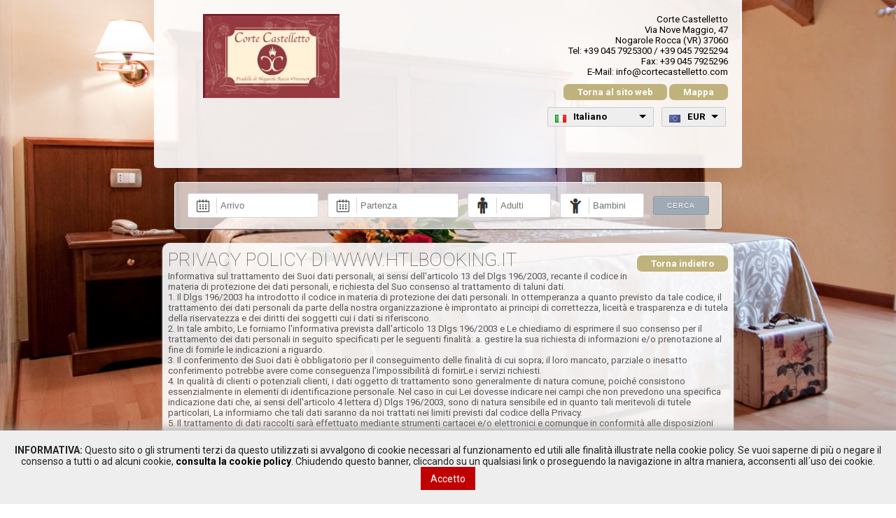

--- FILE ---
content_type: text/html;charset=utf-8
request_url: https://booking.htlbooking.net/corte-castelletto-pradelle-di-nogarole-rocca/privacy_policy.php?lang=it
body_size: 16775
content:

<!DOCTYPE html>
<html xmlns="https://www.w3.org/1999/xhtml" xml:lang="it" lang="it">

<head>
	<title>Privacy Policy &bull; Corte Castelletto</title>
	<meta http-equiv="content-type" content="text/html;charset=utf-8" />
	<meta name="generator" content="Geany 1.23.1" />
		
			
	<meta name="viewport" content="width=device-width, user-scalable=no, initial-scale=1.0, minimum-scale=1.0, maximum-scale=1.0">
	<link href='https://fonts.googleapis.com/css?family=Roboto:400,100,300,500,700,900,400italic' rel='stylesheet' type='text/css'>
	<link href="https://booking.htlbooking.net/css/style.css" rel="stylesheet" type="text/css" />
	<script type="text/javascript" src="https://booking.htlbooking.net/js/jquery.js"></script>
	<script type="text/javascript" src="https://booking.htlbooking.net/js/jquery-migrate.min.js"></script>
	<link href="https://booking.htlbooking.net/css/jquery-ui.css" rel="stylesheet" type="text/css" />
	<link href="https://booking.htlbooking.net/css/ui.datepicker.css" rel="stylesheet" type="text/css" />
	<script type="text/javascript" src="https://booking.htlbooking.net/js/jquery-ui.min.js"></script>
	<script type="text/javascript" src="https://booking.htlbooking.net/js/jquery.ui.datepicker.min.js"></script>
	
	<script type="text/javascript" src="https://booking.htlbooking.net/js/datepicker-it.js"></script>
	<script type="text/javascript" src="https://booking.htlbooking.net/js/datepicker-fr.js"></script>
	<script type="text/javascript" src="https://booking.htlbooking.net/js/datepicker-de.js"></script>
	<script type="text/javascript" src="https://booking.htlbooking.net/js/datepicker-es.js"></script>
	<script type="text/javascript" src="https://booking.htlbooking.net/js/moment.js"></script>
	
	
	<link rel="stylesheet" href="https://booking.htlbooking.net/css/bjqs.css">
	<script src="https://booking.htlbooking.net/js/bjqs-1.3.min.js"></script>
	<link rel="stylesheet" href="https://booking.htlbooking.net/admin/js/fancybox/jquery.fancybox.css?v=2.1.5" type="text/css" media="screen" />
	<script type="text/javascript" src="https://booking.htlbooking.net/admin/js/fancybox/jquery.fancybox.pack.js?v=2.1.5"></script>
	<link href="https://booking.htlbooking.net/css/style_custom.css" rel="stylesheet" type="text/css" />
	<link rel="shortcut icon" href="https://booking.htlbooking.net/images/logo_solo_small.png" />
	<meta name="theme-color" content="#bfb27c">	
	<script type="text/javascript" src="https://booking.htlbooking.net/js/jquery.ddslick.min.js"></script>
	<script type="text/javascript" src="https://booking.htlbooking.net/js/jquery.query-object.js"></script>	
	
	<script type="text/javascript">var switchTo5x=true;</script>
	<script type="text/javascript" src="https://ws.sharethis.com/button/buttons.js"></script>
	<script type="text/javascript">stLight.options({publisher: "8853390d-83c4-4aca-b316-382689ac4a18", doNotHash: false, doNotCopy: false, hashAddressBar: false});</script>
		
	<script type="text/javascript">
		jQuery(function(){
			jQuery.datepicker.setDefaults(jQuery.datepicker.regional["it"]);
			jQuery('.solutyon-booking-engine-horizontal .icon-input.calendar input').datepicker({dateFormat: 'dd/mm/yy'});
			
			jQuery('.solutyon-booking-engine-horizontal input[name=arrivo]').change(function() {
				if(moment(jQuery('.solutyon-booking-engine-horizontal input[name=arrivo]').val(), 'DD/MM/YYYY').isValid()) {
					var tomorrow = moment(jQuery('.solutyon-booking-engine-horizontal input[name=arrivo]').val(), 'DD/MM/YYYY').add( 1, 'days').format('DD/MM/YYYY');
					jQuery('.solutyon-booking-engine-horizontal input[name=partenza]').val(tomorrow);
					
				}
			});
			
			jQuery('.solutyon-booking-engine-horizontal input[type=button]').click(function() {
				if(jQuery('.solutyon-booking-engine-horizontal input[name=arrivo]').val()=="" || jQuery('.solutyon-booking-engine-horizontal input[name=partenza]').val()=="") {
					alert('Seleziona i campi nel calendario!');
				} else if(jQuery('.solutyon-booking-engine-horizontal input[name=adulti]').val()=="") {
					alert('Seleziona il numero delle persone!');					
				} else {
					window.open('https://booking.htlbooking.net/corte-castelletto-pradelle-di-nogarole-rocca?dateA=' + jQuery('.solutyon-booking-engine-horizontal input[name=arrivo]').val() + '&dateP=' + jQuery('.solutyon-booking-engine-horizontal input[name=partenza]').val() + '&adulti=' + jQuery('.solutyon-booking-engine-horizontal input[name=adulti]').val() + '&bambini=' + jQuery('.solutyon-booking-engine-horizontal input[name=bambini]').val() + '&lang=it&currency=EUR');
				}
			});

		});
	</script>
	
		 	
	
      <style>
				body {
			background:url(/hotels_background/i5aab29f783203f9ca3fe7754e3e6511.jpg) no-repeat center center fixed;
			-webkit-background-size: cover;
			-moz-background-size: cover;
			-o-background-size: cover;
			background-size: cover;
		}
				h2 {
			color:#bfb27c;
		}
		.title_page a, .back {
			background:#bfb27c;
		}
		.info {
			background:#bfb27c;
		}
		.row h3, .title_tipologia h3, .row ul.feedback h3 {
			color: #bfb27c;
		}
		.servizi .more_servizi, .privacy .more_servizi, .condizioni .more_servizi, .tassa_sogg .more_servizi {
			color:#bfb27c;
		}
		.sconto input[type="submit"] {
			background:#bfb27c;
		}
		.title_riepilogo {
			color: #bfb27c;
		}
		.price_container {
			background:#bfb27c;
		}
		.submit_button input[type="submit"], .submit_button_button {
			background:#bfb27c;
		}
		.price_single, .highlight {
			color: #bfb27c !important;
		}
		.title_page {
			color: #000000;
		}
		
		.solutyon-booking-engine-horizontal input[type="button"] {
			 background:#9faab5;
			 border: 1px solid #8f99a3;
		 }		
		 
		 .solutyon-booking-engine-horizontal input[type="button"]:hover {
			 background:#84909c;
			 border: 1px solid #77828c;
		 }
		 
		 ul {padding: revert!important;}
      </style>
      
      	  
	  
</head>

<body>

		
	
	
	<div class="container">
		<div class="header">
			<div class="logo"><img src="https://booking.htlbooking.net/hotels_logo/corte-castelletto-pradelle-di-nogarole-rocca.jpg" data-src="https://booking.htlbooking.net/hotels_logo/corte-castelletto-pradelle-di-nogarole-rocca.jpg" style="display: block;" data-holder-rendered="true"/></div>
			<div class="title_page">
			Corte Castelletto<br />Via Nove Maggio, 47<br />Nogarole Rocca (VR) 37060<br />Tel: +39 045 7925300 / +39 045 7925294<br />Fax: +39 045 7925296<br />E-Mail: info@cortecastelletto.com<br /><a href="http://www.cortecastelletto.com">Torna al sito web</a> <a class="fancybox "data-fancybox-type="iframe" href="https://www.google.com/maps/embed/v1/place?key=AIzaSyCW3IKHBiHzYNEqNv8Z4yJSyhhyIRPf_Ng&q=Via Nove Maggio, 47 Nogarole Rocca">Mappa</a>			</div>
						<div class="lang_currency">
				<script>
jQuery(function() {
jQuery("#lang_chooser").ddslick({	width:150 });		
		jQuery("#lang_chooser .dd-option").on("click", function () {
		window.location.search = jQuery.query.set("lang", jQuery("#lang_chooser").data("ddslick").selectedData.value);
		});
jQuery("#lang_chooser").ddslick("select", {index: 0 });
});</script>
<div class="lang_chooser"><select name="lang_chooser" id="lang_chooser" class="selectpicker show-tick" data-container="body" data-size="5" data-width="100%">
<option value="it" data-imagesrc="/images/flag/it.png">Italiano</option>
<option value="en" data-imagesrc="/images/flag/gb.png">English</option>
<option value="de" data-imagesrc="/images/flag/de.png">Deutsch</option>
</select></div>
<script>jQuery(function() {jQuery("#currency_chooser").ddslick({
			width:90
		});
		
		jQuery("#currency_chooser .dd-option").on("click", function () {
			window.location.search = jQuery.query.set("currency", jQuery("#currency_chooser").data("ddslick").selectedData.value);
		});jQuery("#currency_chooser").ddslick("select", {index: 0});});</script><div class="currency_chooser"><select name="currency_chooser" id="currency_chooser"><option value="EUR" data-imagesrc="/images/flag/currency/EUR.png">EUR</option><option value="USD" data-imagesrc="/images/flag/currency/USD.png">USD</option><option value="CZK" data-imagesrc="/images/flag/currency/CZK.png">CZK</option><option value="DKK" data-imagesrc="/images/flag/currency/DKK.png">DKK</option><option value="GBP" data-imagesrc="/images/flag/currency/GBP.png">GBP</option><option value="HUF" data-imagesrc="/images/flag/currency/HUF.png">HUF</option><option value="PLN" data-imagesrc="/images/flag/currency/PLN.png">PLN</option><option value="RON" data-imagesrc="/images/flag/currency/RON.png">RON</option><option value="SEK" data-imagesrc="/images/flag/currency/SEK.png">SEK</option><option value="CHF" data-imagesrc="/images/flag/currency/CHF.png">CHF</option><option value="NOK" data-imagesrc="/images/flag/currency/NOK.png">NOK</option><option value="CNY" data-imagesrc="/images/flag/currency/CNY.png">CNY</option><option value="ILS" data-imagesrc="/images/flag/currency/ILS.png">ILS</option></select></div>			</div>
			<div class="social">
				<span class='st_facebook' displayText=''></span>
				<span class='st_twitter' displayText=''></span>
				<!--<span class='st_googleplus' displayText=''></span>-->
				<span class='st_email' displayText=''></span>
			</div>
		</div>
		
		<div class="solutyon-booking-engine-horizontal">
			<!--<h2>Effettua una nuova ricerca</h2>-->
			<span class="icon-input calendar"><input type="text" name="arrivo" placeholder="Arrivo" value = "" readonly /></span>
			<span class="icon-input calendar"><input type="text" name="partenza" placeholder="Partenza" value = "" readonly /></span>
			<span class="icon-input user2"><input type="number" name="adulti" placeholder="Adulti" value = ""/></span>
			<span class="icon-input user3"><input type="number" name="bambini" placeholder="Bambini" value = ""/></span>
			<input type="button" style="font-size: 10px;" value="Cerca" />
		</div>
		
		<!--<div class="info">Sistemazioni disponibili per  adulti dal  al </div>-->
		<div class="row">
		<a class="back" href="javascript:history.back()">Torna indietro</a>
		<h1>PRIVACY POLICY DI WWW.HTLBOOKING.IT</h1>

		Informativa sul trattamento dei Suoi dati personali, ai sensi dell&#039;articolo 13 del Dlgs 196/2003, recante il codice in materia di protezione dei dati personali, e richiesta del Suo consenso al trattamento di taluni dati. <br />
1. Il Dlgs 196/2003 ha introdotto il codice in materia di protezione dei dati personali. In ottemperanza a quanto previsto da tale codice, il trattamento dei dati personali da parte della nostra organizzazione è improntato ai principi di correttezza, liceità e trasparenza e di tutela della riservatezza e dei diritti dei soggetti cui i dati si riferiscono. <br />
2. In tale ambito, Le forniamo l&#039;informativa prevista dall&#039;articolo 13 Dlgs 196/2003 e Le chiediamo di esprimere il suo consenso per il trattamento dei dati personali in seguito specificati per le seguenti finalità: a. gestire la sua richiesta di informazioni e/o prenotazione al fine di fornirle le indicazioni a riguardo.<br />
3. Il conferimento dei Suoi dati è obbligatorio per il conseguimento delle finalità di cui sopra; il loro mancato, parziale o inesatto conferimento potrebbe avere come conseguenza l&#039;impossibilità di fornirLe i servizi richiesti. <br />
4. In qualità di clienti o potenziali clienti, i dati oggetto di trattamento sono generalmente di natura comune, poiché consistono essenzialmente in elementi di identificazione personale. Nel caso in cui Lei dovesse indicare nei campi che non prevedono una specifica indicazione dati che, ai sensi dell&#039;articolo 4 lettera d) Dlgs 196/2003, sono di natura sensibile ed in quanto tali meritevoli di tutele particolari, La informiamo che tali dati saranno da noi trattati nei limiti previsti dal codice della Privacy. <br />
5. Il trattamento di dati raccolti sarà effettuato mediante strumenti cartacei e/o elettronici e comunque in conformità alle disposizioni normative vigenti in materia. <br />
6. Precisiamo che la nostra organizzazione pone in atto le necessarie misure di carattere organizzativo, fisico e logico, atte a garantire la sicurezza dei dati, con particolare riferimento a quanto previsto dall&#039;allegato B del Dpr 196/2003- Disciplinare tecnico in materia di misure minime di sicurezza. <br />
7. Oltre che dai dipendenti della Società, alcuni trattamenti dei Suoi dati personali potranno essere effettuati anche da soggetti terzi, con sede in Italia e/o all&#039;estero, ai quali la nostra organizzazione affida talune attività (o parte di esse) funzionali alla fornitura dei servizi sopra citati. In tal caso gli stessi soggetti opereranno in qualità di Titolari autonomi o saranno designati come Responsabili o Incaricati del trattamento. I Responsabili e gli Incaricati eventualmente designati riceveranno adeguate istruzioni operative, con particolare riferimento all&#039;adozione delle misure minime di sicurezza, al fine di poter garantire la riservatezza e la sicurezza dei dati. I soggetti terzi sopra citati sono essenzialmente ricompresi nelle seguenti categorie: Società di recupero credito, Società che elaborano dati di traffico per la fatturazione, Società incaricate per la stampa e la spedizione delle fatture ai clienti, Società di Consulenza, Società cessionarie dei crediti, Agenti e Procacciatori, Franchisee, Fornitori di servizi tecnologici, Content Provider. <br />
8. Le ricordiamo che potrà sempre esercitare nei nostri confronti i diritti previsti dall&#039;articolo 7 Dlgs 196/2003 come, a titolo di esempio, aggiornamento, rettifica, cancellazione.<br />
9. Per esercitare tali diritti può rivolgersi al titolare del trattamento: [Corte-Castelletto] - [Via-IX-Maggio-47] [37060] - [Nogarole-Rocca] - [Verona]
</div>


<div class="footer">
<div class="copyright"><a href="//www.htlbooking.it" target="_blank"><img src="https://booking.htlbooking.net/images/giesse_small.png" />Htlbooking</a></div><div class="rapid_ssl"><a href="https://booking.htlbooking.net/corte-castelletto-pradelle-di-nogarole-rocca/cookies_policy.php?lang=it"><img src="https://booking.htlbooking.net/images/info_black_small.png"> Cookies Policy</a> <a href="https://booking.htlbooking.net/corte-castelletto-pradelle-di-nogarole-rocca/privacy_policy.php?lang=it"><img src="https://booking.htlbooking.net/images/info_black_small.png"> Privacy Policy</a> <img src="https://booking.htlbooking.net/images/lock.png" /> La transazione è protetta con SSL a 256 bit</div>
</div>


<script>
//funzione per disabilitare e cambiare il testo sul tasto submit nel momento di invio dati
function disabilita(num){
document.forms[num].submit.value = "Wait..";
document.forms[num].submit.disabled = true;
}
</script>

<script src="https://booking.htlbooking.net/js/cookies-enabler.js"></script>
<script>
COOKIES_ENABLER.init({
scriptClass: 'cookie-ce-script',
iframeClass: 'cookie-ce-iframe',
acceptClass: 'cookie-ce-accept',
dismissClass: 'cookie-ce-dismiss',
disableClass: 'cookie-ce-disable',
bannerClass: 'cookie-ce-banner',
bannerHTML:
'<div style="position:fixed;bottom:0;left:0;right:0;background:#eee;padding:20px;color:#232323;box-shadow: 0 0 15px 1px #969696;text-align:center;margin:0;font-size:14px;z-index:99999999999"><p><strong>INFORMATIVA:</strong> Questo sito o gli strumenti terzi da questo utilizzati si avvalgono di cookie necessari al funzionamento ed utili alle finalit&agrave; illustrate nella cookie policy. Se vuoi saperne di pi&ugrave; o negare il consenso a tutti o ad alcuni cookie, <a href="https://booking.htlbooking.net/corte-castelletto-pradelle-di-nogarole-rocca/cookies_policy.php?lang=it"><strong style="color:black">consulta la cookie policy</strong></a>. Chiudendo questo banner, cliccando su un qualsiasi link o proseguendo la navigazione in altra maniera, acconsenti all&acute;uso dei cookie. <span style="background-color:#c00000;color: #fff;text-decoration:none;padding:.6em 1em;display:inline-block;margin:0 .5em;"><a href="#" style="color: #fff;text-decoration:none" class="cookie-ce-accept">Accetto</a></span></p></div>',
eventScroll: false,
scrollOffset: 100,
clickOutside: false,
cookieName: 'AccettoCookies_GDPR',
cookieDuration: '365',
wildcardDomain: false,
iframesPlaceholder: true,
iframesPlaceholderHTML:
'<div style="padding:5px;background-color:#eee;margin:5px 0;"><p>Per vedere il contenuto devi accettare la nostra cookies policy. <span style="background-color:#c00000;text-decoration:none;padding:.6em 1em;display:inline-block;margin:0 .5em;"><a href="#" style="color: #fff;text-decoration:none" class="cookie-ce-accept">Accetta Cookies</a></span></p></div>',
iframesPlaceholderClass:'cookie-ce-iframe-placeholder',
// Callbacks
onEnable: '',
onDismiss: '',
onDisable: ''
});
</script>
	</div>
	
</body>

</html>


--- FILE ---
content_type: text/css
request_url: https://booking.htlbooking.net/css/style_custom.css
body_size: 28360
content:
* {
	margin:0px;
	padding:0px;
}

input[type='number'] {
    -moz-appearance:textfield;
}

input::-webkit-outer-spin-button,
input::-webkit-inner-spin-button {
    -webkit-appearance: none;
}

img {
border:none;
}

body {
	font-family:Roboto;
	font-size:10pt;
	font-weight:400;
	margin-bottom:70px;
	color:#595959;
}

a {
color:black;
text-decoration:none;
}

.display_responsive {
	display:none;
}

.container {
	width:72%;
	min-width:1000px;
	margin:0px auto;
}

.header, .footer {
	width:80%;
	margin:0px auto;
	height:200px;
	background-color: rgba(255,255,255,0.9);
	padding:20px;
	border-bottom-left-radius:5px;
	border-bottom-right-radius:5px;
}

.logo {
margin-left:50px;
	float:left;
	width: 225px;

  line-height: 145px;
}

.logo img {
vertical-align:middle;
}

.lang_currency {
clear:both;
float:right;
}

.lang_chooser, .currency_chooser {
clear:both;
display:inline-block;
margin:0px 5px;
}



.social {
clear:both;
float:right;
margin:10px 0px;
}

.title_page {
	float:right;
	text-align:right;
}

.title_page a, .back, .button {
padding:4px 20px;
text-align:center;
color:white;
background:#951c13;
border-radius:7px;
display:inline-block;
text-decoration:none;
font-weight:bold;
font-size:10pt;
margin:10px 0px 10px auto;
}

.highlight_tag {
	display:inline-block;
	margin-left:10px;
	background:#e67022;
	padding:3px;
	font-weight:bold;
	color:white;
	border-radius:3px;
	font-size:9pt;
}

.popup_bambini.button {
	padding:3px 10px;
	margin:0px 10px;
	font-size:9pt;
	cursor:pointer;
}

.continue_button {
width:calc(100% - 20px);
border-radius: 7px;
padding: 10px;
margin:20px 0px 0px 0px;
cursor:pointer;
}

.back {
float:right;
}

.row, .feedback_index {
margin:10px auto;
margin-bottom:30px;
width:80%;
padding:8px;
box-shadow:0px 1px 3px #aaaaaa;
display:block;
background-color: rgba(255,255,255,0.9);
position:relative;
border-radius:10px;
}

.row .feedback_index {
width:auto;
background:none;
box-shadow:none;
margin-bottom:10px;
padding:0px;
border-radius:0px;
}

.feedback_index {
overflow:auto;
}

.row .feedback_index h3 {
border:none;
margin:0px;
}

.row .container {
width: 100%;
min-width: 0px;
margin: 0px;
overflow:auto;
}

.feedback_index ul li {
display:inline-block;
}

.feedback_index ul li img {
position:relative;
top:2px
}

.row div.feedback ul {
list-style:none;
}

.row h1, .row h2, .row h3, .row h4 {
font-weight:100;
/*display:inline-block;*/
}

.row ul.feedback {
float: none;
width: 100%;
padding: 0px;
margin: 0px;
color: black;
border-radius: 0px;

}

.row ul.feedback li {
width:100%;
float:none;
margin:0px;
margin-bottom:20px;
list-style:none;
overflow:auto;
}

.row ul.feedback li .feedback_text {
width:calc(100% - 200px);
float:right;
}

.row ul.feedback li ul {
	list-style:none;
	width:200px;
	float:left;
	height:100%;
}

.row ul.feedback li ul li {
	list-style:none;
	width:100%;
	float:none;
	margin:0px;
}

.info, .title_tipologia {
width:80%;
min-width:600px;
padding:5px;
text-align:center;
color:white;
background:#951c13;
border-radius:7px;
margin:20px auto 20px auto;
font-size:12pt;
}



.servizi_hotel, .informazioni_utili {
	margin:10px 0px;
	-webkit-column-count:3;   
    -moz-column-count:3;
    -ms-column-count:3;
    -o-column-count:3;
    column-count:3;
    -webkit-column-gap:15px;   
    -moz-column-gap:15px;
    -ms-column-gap:15px;
    -o-column-gap:15px;
    column-gap:15px;
    columns:3;
    list-style-position: inside;
}

.informazioni_utili {
	-webkit-column-count:2;   
    -moz-column-count:2;
    -ms-column-count:2;
    -o-column-count:2;
    column-count:2;
    columns:2;
}

.servizi_hotel li, .informazioni_utili li {
	padding-left:17px;
	background:url(../images/bullet_black.png) no-repeat left;
	display: inline-block;
}

.options {
font-weight:bold;
margin-bottom:10px;
}

.nr_options {
margin-bottom:10px;
}

.nr_options .hastip {
	font-size:11pt;
}

.nr_options input {
position:relative;
top:1px;
}

.ultime {
display:inline-block;
font-size:9pt;
margin-left:10px;
border-radius: 3px;
padding: 2px 5px;
color: #FFF;
position:relative;
bottom:3px;
}

.omini_span {
font-size:6.5pt;
background:#565656;
border-radius:15px;
color:white;
padding:0px 3px;
position:relative;
top:3px;
right:5px;
}

.title_tipologia {
width:10%;
margin:10px auto;
color: white;
font-weight:bold;
}

.row h3 {
margin-bottom:10px;
color: #951c13;
border-bottom: 1px solid #EBEBEB;
}

.title_tipologia h3 {
/*font-size:14pt;*/
}

.check_availability {
	padding:5px;
	border-radius:7px;
	color:white;
	margin-bottom:15px;
	overflow:auto;
	text-align:center;
	font-size:12pt;
}

.check_availability span {
	padding:4px 0px;
	display:inline-block;
}

.check_availability a {
	display:inline-block;
	background:white;
	width:auto;
	border-radius:7px;
	padding:5px 5px 4px 5px;
	font-weight:bold;
	margin-left:15px;
}
	

.row p {
margin-bottom:10px;
}

.row .image {
float:left;
margin:0px 10px 10px 0px;
width:150px;
text-align:center;
border-radius:64px;
overflow:hidden;
}

.row.search_rows {
border-top-left-radius:64px;
}

.row .image img {

}

.error_container {
width:85%;
margin:30px auto;
overflow:auto;
}

.error_container img {
float:left;
margin-right:50px;
}

.error_container .error_title h2 {
color:#757575;
font-size:32pt;
font-weight:100;
}

.dati_utente {
margin:0px auto;
width:60%;
min-width:600px;
}

.dati_utente.contact_form {
margin:30px auto;
width:400px;
min-width:0px;
}

.feedback {
margin:20px auto;
width:450px;
}

.feedback td {
padding:5px;
}

.feedback h3 {
margin:10px 0px 5px 0px;
border:none;
}

.feedback td textarea {
	width:100%;
	height:100px;
}

.table_pagamenti {
width:30%;
}

#input_pagamenti, #vaglia, #bonifico {
margin:0px auto;
margin-top:15px;
}

#vaglia, #bonifico {
width:400px;
}

.flag_table {
width:80%;
min-width:800px;
margin:0px auto;
font-size:10pt;
}



.servizi, .privacy, .condizioni, .tassa_sogg {

margin:10px auto;
}

.servizi .more_servizi, .privacy .more_servizi, .condizioni .more_servizi, .tassa_sogg .more_servizi {
color:#951c13;
}

#vaglia, #bonifico {
display:none;
}

#input_pagamenti td {
vertical-align: middle;
padding:2px;
}

#input_pagamenti tr td input{
float:none !important;
vertical-align:middle;
margin-right:0px!important;
position:relative;
bottom:0px!important;
}

.dati_utente td {
padding:5px;
font-size:10pt;
}

.sconto {
margin:10px 0px;
text-align:right;
}

.sconto input[type="text"], .dati_utente input[type="text"], .dati_utente input[type="tel"], .dati_utente input[type="number"], .dati_utente input[type="email"], #input_pagamenti input[type="text"], #input_pagamenti input[type="tel"], #input_pagamenti input[type="number"], #input_pagamenti input[type="email"], #input_pagamenti input[type="month"], .contact_form input[type="date"] {
	border:0px;
	padding:2px;
	margin:0px;
	height:auto;
	width:calc(100% - 40px);
	margin-left:35px;
	border-left: 1px solid #D6D6D6;
	padding-left:5px;
	line-height: 29px;
}

.icon-input, .dati_utente textarea, .contact_form textarea, .feedback textarea {
	border:1px solid #D6D6D6;
	padding:3px;
	display:inline-block;
	width:calc(100% - 7px);
	border-radius:3px;
}

.icon-input.name {
	background:white url(../images/icon_flat/user.png) no-repeat;
	background-position:8px 8px;
	background-size:23px 23px;
}

.icon-input.mail {
	background:white url(../images/icon_flat/mail.png) no-repeat;
	background-position:8px 8px;
	background-size:23px 23px;
}

.icon-input.tel {
	background:white url(../images/icon_flat/tel.png) no-repeat;
	background-position:8px 8px;
	background-size:23px 23px;
}

.icon-input.fax {
	background:white url(../images/icon_flat/fax.png) no-repeat;
	background-position:8px 8px;
	background-size:23px 23px;
}

.icon-input.number_letter {
	background:white url(../images/icon_flat/number_letter.png) no-repeat;
	background-position:3px 3px;
	background-size:33px 33px;
}

.icon-input.number {
	background:white url(../images/icon_flat/number.png) no-repeat;
	background-position:8px 8px;
	background-size:23px 23px;
}

.icon-input.calendar {
	background:white url(../images/icon_flat/calendar.png) no-repeat;
	background-position:8px 8px;
	background-size:23px 23px;
	width:auto;
}

.icon-input.city {
	background:white url(../images/icon_flat/home.png) no-repeat;
	background-position:8px 8px;
	background-size:23px 23px;
}

.icon-input.flag {
	background:white url(../images/icon_flat/world.png) no-repeat;
	background-position:8px 8px;
	background-size:23px 23px;
}

.icon-input.deal {
	background:white url(../images/icon_flat/deal.png) no-repeat;
	background-position:8px 8px;
	background-size:23px 23px;
}


.sconto .icon-input.deal {
	background-position:6px 6px;
	background-size:19px 19px;
	width:auto;
}

.sconto .icon-input.deal input {
	line-height: 20px;
	margin-left:29px;
	
}

.icon-input input:nth-child(2) {
	border-left:0px !important;
	margin-left:0px !important;
}

.dati_utente textarea, .contact_form textarea, .feedback textarea {
	font-family: Roboto;
	width:calc(100% - 11px);
	resize:none;
	font-size:11pt;
	padding:5px;
	height:100px;
}

input[type="text"].invalid_field, input[type="number"].invalid_field, input[type="email"].invalid_field, input[type="tel"].invalid_field, input[type="checkbox"].invalid_field, input[type="month"].invalid_field  {
	border:1px solid #DD544A !important;
}

.sconto input[type="submit"] {
background:#951c13;
border:0px;
border-radius:7px;
padding:5px;
color:white;
font-weight:bold;

}

.popup_prezzi {
font-size:10pt;
width:750px;
}

#popup_coupon {
	background:#e67022;
	width:500px;
	height:400px;
	text-align:center;
	padding:30px 40px;
	color:white;
}

#popup_coupon .highlight {
	font-weight:100;
	font-size:30pt;
	color:white;
	display:block;
	margin:10px 0px;
	text-transform: uppercase;
}

#popup_coupon .highlight.hsub {
	font-size:22pt;
	text-transform: none;
}

#popup_coupon .highlight.hsconto {
	font-size:32pt;
	font-weight:600;
}

#popup_coupon input[type="text"] {
	border-radius:0px;
	padding:5px;
	font-size:16pt;
	border:3px solid #B95818;
	text-align:center;
}

#popup_coupon button {
	border-radius:0px;
	padding:7px;
	font-size:10pt;
	border:3px solid #383838;
	background:#595959;
	color:white;
	text-transform: uppercase;
	font-weight:600;
	margin:20px;
}


.left_container {
width:80%;
}

.price_box_container {
display:inline-block;
width:calc((100% / 7) - 13px);
border:1px solid #EDEDED;
margin-top:10px;
margin-right:10px;
font-size:9pt;
}

.price_box_container.total {
float:right;
width:calc(20% - 10px);
font-size:12pt;
margin-top:0px;
margin-right:0px;
margin-left:10px;
}

.price_box_container .date_box {
padding:4px;
text-align:center;
color:white;
}

.price_box_container.total .date_box {
font-weight:bold;
padding:5px;
}

.price_box_container .price_box {
text-align:center;
border-left:1px solid #EDEDED;
border-right:1px solid #EDEDED;
border-bottom:1px solid #EDEDED;
padding:5px;
}

.price_box_container.total .price_box {
font-weight:bold;
padding:8px;
}

.title_riepilogo {
font-weight:bold;
color: #951c13;
}

.list_trattamenti {
	margin:0px;padding:0px;
	font-family:Roboto;	
	-moz-border-radius-bottomleft:0px;
	-webkit-border-bottom-left-radius:0px;
	border-bottom-left-radius:0px;
	
	-moz-border-radius-bottomright:0px;
	-webkit-border-bottom-right-radius:0px;
	border-bottom-right-radius:0px;
	
	-moz-border-radius-topright:0px;
	-webkit-border-top-right-radius:0px;
	border-top-right-radius:0px;
	
	-moz-border-radius-topleft:0px;
	-webkit-border-top-left-radius:0px;
	border-top-left-radius:0px;
}.list_trattamenti table{
    border-collapse: collapse;
    border-spacing: 0;
	width:calc(100% - 1px);
	margin:0px;
	padding:0px;
	white-space: nowrap;
}
.list_trattamenti tr:last-child td:last-child {
	-moz-border-radius-bottomright:0px;
	-webkit-border-bottom-right-radius:0px;
	border-bottom-right-radius:0px;
}
.list_trattamenti table tr:first-child td:first-child {
	-moz-border-radius-topleft:0px;
	-webkit-border-top-left-radius:0px;
	border-top-left-radius:0px;
}
.list_trattamenti table tr:first-child td:last-child {
	-moz-border-radius-topright:0px;
	-webkit-border-top-right-radius:0px;
	border-top-right-radius:0px;
}.list_trattamenti tr:last-child td:first-child{
	-moz-border-radius-bottomleft:0px;
	-webkit-border-bottom-left-radius:0px;
	border-bottom-left-radius:0px;
}.list_trattamenti tr:hover td{
	
}
.list_trattamenti tr:nth-child(odd){ background-color:#ededed; }
.list_trattamenti tr:nth-child(even)    { background-color:#ffffff; }
.list_trattamenti td{
	vertical-align:middle;
	width:auto;
	
	border:1px solid #e2e2e2;
	border-width:0px 1px 1px 0px;
	text-align:left;
	padding:7px;
	font-size:9pt;

	font-weight:normal;
	color:#595959;
}.list_trattamenti tr:last-child td{
	border-width:0px 1px 0px 0px;
}.list_trattamenti tr td:last-child{
	border-width:0px 0px 1px 0px;
}.list_trattamenti tr:last-child td:last-child{
	border-width:0px 0px 0px 0px;
}
.list_trattamenti tr:first-child td, .list_trattamenti tr.highlight_row td {
	background:-o-linear-gradient(bottom, #F5F5F5 5%, #E7E7E7 100%);	
	background:-webkit-gradient( linear, left top, left bottom, color-stop(0.05, #F5F5F5), color-stop(1, #E7E7E7) );
	background:-moz-linear-gradient( center top, #F5F5F5 5%, #E7E7E7 100% );
	filter:progid:DXImageTransform.Microsoft.gradient(startColorstr="#F5F5F5", endColorstr="#E7E7E7");

	background-color:#E1E1E1;
	border:0px solid #e2e2e2;

	border-width:0px 0px 1px 1px;
	font-size:11pt;

	color:#4E4E4E;
}
/*
.list_trattamenti.no_header tr:first-child td {
	font-weight:normal;
	background:none;
	background-color:#ededed;
	font-size:9pt;
	font-weight:normal;
	color:#000000;
}*/

.list_trattamenti tr:first-child td:first-child{
	border-width:0px 0px 1px 0px;
}
.list_trattamenti tr:first-child td:last-child{
	border-width:0px 0px 1px 1px;
}


/*
.list_trattamenti tr td:first-child {
width:150px;
}

.list_trattamenti tr td:last-child {
width:90px;
}
*/
.qtyminus, .qtyplus, .qtyminus_popup, .qtyplus_popup {
background:white;
font-weight:bold;
width:24px;
height:24px;
}

.qty {
width:17px;
border:1px solid #CCCCCC;
margin:0px 3px;
padding:3px;
text-align:center;
}


#double, #single {
width:100%;
overflow: auto;
}


.title_container {
width:calc(100% - 310px);
float:left;
}

.right_container {
float:right;
width:300px;
}

.price_container {
background:#951c13;
border-radius:7px;
padding:10px;
color:white;
}

.description_container {
overflow:auto;
float:right;
width: calc(100% - 160px);
}

.description_container h2 {
font-size:16pt;
font-weight:300;
display:inline-block;
}

.description_container h2 img {
position:relative;
bottom:2px;
}

.info_container {
overflow:auto;

}

.bb {
font-size:9pt;
}
.bb img {
vertical-align:middle;
}

.info_price {
	font-size:10pt;
	margin-top:15px;
}

.info_price img {
	float:right;
}

a.more_servizi {
cursor:pointer;
display:inline-block;
}

.servizi_aggiuntivi {
margin:20px 0px;
}

.servizi_aggiuntivi table {
margin-top:10px;
}

.servizi_aggiuntivi table tr td {
padding:5px 0px;
}

.servizi_aggiuntivi table tr td > * {
vertical-align:middle;
}



.preview_servizi {
width:40px;
height:40px;
overflow:hidden;
border-radius:32px;
position:relative;
display:inline-block;
}

.preview_servizi img {
    position: absolute;
    left: -100%;
    right: -100%;
    top: -100%;
    bottom: -100%;
    margin: auto;
    min-height: 20%;
    min-width: 20%;
    max-height: 190%;
    max-width: 190%;
}

.price_canc {
text-decoration:line-through;
font-size:13pt;

}

a.hastip {
cursor:pointer;
color:white;
overflow:auto;
float:right;
width:calc(100% - 20px);
}

.price {
font-size:16pt;
font-weight:bold;
}

.price small {
font-size:9pt;
font-weight:normal;
}

.notes {
font-size:11pt;
}

.g-recaptcha {
	margin:0px auto;
	width:304px;
}

.submit_button {
width:80%;
margin:0px auto;
text-align:right;

}

.row .submit_button {
width:calc(100% - 10px);
margin-top:10px;

}

.row .submit_button input[type="submit"] {
width:100%;
}

.submit_button input[type="submit"], .submit_button_button {
background:#951c13;
border:0px;
border-radius:7px;
padding:10px;
color:white;
width:225px;
font-weight:bold;
}

.submit_button_button.scopri_button {
text-align:center;
display:block;
margin:20px auto;
font-size:15pt;
}



.button_submit_container .submit_button_button {
width:100%;
margin:0px auto;
margin-top:30px;
display:block;
background-color:#EA652D;
cursor:pointer;
font-size:15pt;
}

.footer {
width:85%;
margin:30px auto;
margin-bottom:20px;
border-top: 1px solid #EBEBEB;
padding-top:10px;
height:25px;
border-top-left-radius:5px;
border-top-right-radius:5px;
}

.footer .copyright {
color:#717171;
float:right;
vertical-align:middle;
}

.footer .rapid_ssl {
color:#717171;
float:float;
vertical-align:middle;
line-height:32px;
}

.footer .copyright a, .footer .rapid_ssl a {
color:#717171;
}



.footer .copyright img {
vertical-align:middle;
}

.security_info {
margin:15px auto;
width:300px;
padding: 5px;
color: #303030;
background-color: #f5f5b5;
border: 1px solid #deca7e;
text-shadow: none;
font-size:9pt;
}
.security_info img {
        vertical-align:middle;
}

/* Tabs style */
.ui-tabs .ui-tabs-panel {
padding:0px;
}

.ui-widget-content {
border:0px;
}

.list_trattamenti.ui-widget-content {
background:none;
}

.ui-tabs-nav.ui-widget-header {
background:none;
border:0px;
}

/* Accordion Style */

.ui-accordion .ui-accordion-icons {
padding-left:0px;
}

.ui-accordion-header-icon {
	display:none;
}

/*.ui-state-default .ui-icon {
	background-image: url('../images/plus.gif');
}

.ui-state-active .ui-icon {
	background-image: url('../images/minus.gif');
}*/



.ui-state-default {
font-family:Roboto;
background:none;
border:0px;
font-size:11pt;
padding-left:10px;
font-weight:bold;
} 

.ui-accordion .ui-accordion-content {
font-family:Roboto;
background:none;
padding:3px;
color:black;
border:0px;
font-size:9pt;
}

.cbp-rfgrid {
	margin: 35px 0 0 0;
	padding: 0;
	list-style: none;
	position: relative;
	width: 100%;
	clear:both;
}

.cbp-rfgrid li {
	position: relative;
	float: left;
	overflow: hidden;
	width: 16.6666667%; /* Fallback */
	width: -webkit-calc(100% / 5 - 12px);
	width: calc(100% / 5 - 12px);
	padding:6px;
}

.cbp-rfgrid li a img {
	box-shadow:0px 2px 3px #828282;
	border:2px solid #EDEDED;
}

.cbp-rfgrid li a,
.cbp-rfgrid li a img {
	display: block;
	width: 100%;
	cursor: pointer;
}

.cbp-rfgrid li a img {
	max-width: 100%;
}

/* Flexbox is used for centering the heading */
.cbp-rfgrid li a div {
	position: absolute;
	left: 20px;
	top: 20px;
	right: 20px;
	bottom: 20px;
	background: rgba(71,163,218,0.2);
	display: -webkit-flex;
	display: -moz-flex;
	display: -ms-flex;
	display: flex;
	-webkit-align-items: center;
	-moz-align-items: center;
	-ms-align-items: center;
    align-items: center;
    text-align: center;
    opacity: 0;
}

.cbp-rfgrid li a:hover div {
	opacity: 1;
}

.cbp-rfgrid li a div h3 {
	width: 100%;
	color: #fff;
	text-transform: uppercase;
	font-size: 1.4em;
	letter-spacing: 2px;
	padding: 0 10px;
}

/* Example for media query: change number of items per row */

@media screen and (max-width: 1190px) {
	.cbp-rfgrid li {
		width: 20%; /* Fallback */
		width: -webkit-calc(100% / 5 - 12px);
		width: calc(100% / 5 - 12px);
	}
}

@media screen and (max-width: 945px) {
	.cbp-rfgrid li {
		width: 25%; /* Fallback */
		width: -webkit-calc(100% / 4 - 12px);
		width: calc(100% / 4 - 12px);
	}
}

@media screen and (max-width: 660px) {
	.cbp-rfgrid li {
		width: 33.3333333%; /* Fallback */
		width: -webkit-calc(100% / 3 - 12px);
		width: calc(100% / 3 - 12px);
	}
}

@media screen and (max-width: 660px) {
	.cbp-rfgrid li {
		width: 33.3333333%; /* Fallback */
		width: -webkit-calc(100% / 3 - 12px);
		width: calc(100% / 3 - 12px);
	}
}

@media screen and (max-width: 400px) {
	.cbp-rfgrid li {
		width: 50%; /* Fallback */
		width: -webkit-calc(100% / 2 - 12px);
		width: calc(100% / 2 - 12px);
	}
}

@media screen and (max-width: 300px) {
	.cbp-rfgrid li {
		width: calc(100% - 12px);
	}
}




.feedback_paginator {
    text-align:center;
}

.page {
    display: inline-block;
    padding: 5px 9px;
    margin-right: 4px;
    border-radius: 3px;
    border: solid 1px #c0c0c0;
    background: #e9e9e9;
    box-shadow: inset 0px 1px 0px rgba(255,255,255, .8), 0px 1px 3px rgba(0,0,0, .1);
    font-size: .875em;
    font-weight: bold;
    text-decoration: none;
    color: #717171;
    text-shadow: 0px 1px 0px rgba(255,255,255, 1);
}

.page:hover {
    background: #fefefe;
    background: -webkit-gradient(linear, 0% 0%, 0% 100%, from(#FEFEFE), to(#f0f0f0));
    background: -moz-linear-gradient(0% 0% 270deg,#FEFEFE, #f0f0f0);
}

.page.active {
    border: none;
    background: #9A9A9A;
    box-shadow: inset 0px 0px 8px rgba(0,0,0, .5), 0px 1px 0px rgba(255,255,255, .8);
    color: #f0f0f0;
    text-shadow: 0px 0px 3px rgba(0,0,0, .5);
}

.page {
    background: -webkit-gradient(linear, 0% 0%, 0% 100%, from(#f8f8f8), to(#e9e9e9));
    background: -moz-linear-gradient(0% 0% 270deg,#f8f8f8, #e9e9e9);
}


/* Responsive */

/*@media only screen and (min-width: 320px) and (max-height: 667px){ */

@media only screen and (min-width: 240px) and (max-width: 667px){
	body {
		background:none !important;
	}

	.display_responsive {
		display:inline-block;
	}
	
	.no_tablet {
		display:inline-block;
	}

	.container {
		width:100%;
		min-width:0px;
	}
	
	.header {
		width:calc(100% - 20px);
		height:auto !important;
		padding:10px;
		background:none !important;
		border-radius:0px;
	}
	
	.header div {
		float:none;
		height:auto !important;
	}
	
	.logo {
		width:auto !important;
		padding:10px;
		margin:0px;
		line-height:normal;
		text-align:center;
	}
	
	.logo img {
		max-width:100%;
	}
	
	.title_page {
		display:none;
	}
	.lang_currency {
		text-align:center;
	}
	
	/*label.dd-selected-text, label.dd-option-text {
		text-align:left;
	}*/
		
	.lang_chooser, .currency_chooser {
		text-align:left;
	}
	
	.dd-container {
		margin:0px auto;
	}
	
	.info, .title_tipologia {
		width:calc(100% - 10px);
		min-width:0px;
		padding:5px 0px;
		margin:10px auto;
		
	}
	
	.row {
		width:calc(100% - 25px);
	}
	
	.servizi_hotel, .informazioni_utili {
		margin:10px 0px;
		margin-left:15px;
		-webkit-column-count:1;   
		-moz-column-count:1;
		-ms-column-count:1;
		-o-column-count:1;
		column-count:1;
		-webkit-column-gap:15px;   
		-moz-column-gap:15px;
		-ms-column-gap:15px;
		-o-column-gap:15px;
		column-gap:15px;
		columns:1;
	}
	
	.row.search_rows {
		border-radius:10px;
	}
	
	.title {
		display:none;
	}
	
	.title_responsive {
		width:100%;
		display:inline-block !important;
		padding:0px;
		font-size: 22px !important;
	}
	
	.title_responsive .ui-accordion-header-icon {
		display:none;
	}
	
	.title_container {
		width:100%;
	}
	
	.description_container {
		float:none;
		width:100%;
	}
	
	.image {
		display:none;
	}
	
	.photo_responsive {
		width:100%;
		height:170px;
		display:block !important;
		background-repeat:no-repeat !important;
		background-size:cover !important;
		margin:10px auto;
		clear:both;
	}
	
	.right_container {		
		width:100%;
		margin-top:10px;
	}
	
	.info_price {
		margin:0px;
	}
	
	.submit_button {
		width:100%;
		margin:0px auto;
		text-align:center;

	}
	
	.g-recaptcha {
		margin:0px auto;
		transform:scale(0.8);transform-origin:0;-webkit-transform:scale(0.8);
		transform:scale(0.8);-webkit-transform-origin:0 0;transform-origin:0 0;
	}

	.footer {
		width:100%;
		margin:0px;
		padding:10px 0px;
		margin-top:20px;
		height:auto !important;
		border-top-left-radius:0px;
		border-top-right-radius:0px;
		text-align:center;
	}

	.footer .copyright {
		color:#717171;
		float:none;
		vertical-align:middle;
		margin-bottom:10px;
	}	
	
	.sconto {
		font-size:10pt;
	}
	
	.popup_prezzi {
	font-size:10pt;
	width:100%;
	}

	.left_container {
	width:100%;
	}

	.price_box_container {
	display:none;
	}

	.price_box_container.total {
	display:block;
	float:none;
	width:calc(100% - 2px);
	font-size:12pt;
	margin-top:0px;
	margin-right:0px;
	margin-left:0px;
	margin-bottom:15px;
	}

	.price_box_container .date_box {
	padding:4px;
	text-align:center;
	color:white;
	}

	.price_box_container.total .date_box {
	font-weight:bold;
	padding:5px;
	}

	.price_box_container .price_box {
	text-align:center;
	border-left:1px solid #EDEDED;
	border-right:1px solid #EDEDED;
	border-bottom:1px solid #EDEDED;
	padding:5px;
	}

	.price_box_container.total .price_box {
	font-weight:bold;
	padding:8px;
	}
	
	.dati_utente {
		width:100% !important;
		min-width:1px !important;
	}
	
	.flag_table {
		margin-bottom:20px;
		min-width:1px;
		width:100%;
	}
	
	.dati_utente td, .flag_table td {
		display:block;
		width:calc(100% - 10px);
	}

	#input_pagamenti input[type="text"], #input_pagamenti input[type="tel"], #input_pagamenti input[type="number"], #input_pagamenti input[type="email"], #input_pagamenti input[type="month"] {
		
	}
		
	.table_pagamenti {
		display:block;
		padding:0px;
	}
	
	.table_pagamenti td {
		width:110px;
		float:left;
		height:105px;
		padding:0px;
	}
	

	#input_pagamenti, #vaglia, #bonifico {
		margin:0px auto;
		width:100%;
	}	
	
	.submit_button_button {
		display:block;
		margin:0px auto;
	}
	
	.remove_responsive, .price_canc, .price, .social, .riepilogo_trattamenti {
		display:none !important;
	}
	
	.security_info  {
		margin-bottom:20px;
		width:calc(100% - 10px);
	}
	
	.feedback_index ul li {
		display:list-item;
		list-style:none;
	}
	
	
	.homepage img {
		width:100%;
		height:auto;
		float:none;
		clear:both;
	}
	
	.row ul.feedback li ul {
		float:none;
	}
	
	.row ul.feedback li .feedback_text {
		width:100%;
		float:none;
		margin-top:15px;
	}
	
	.scadenza_responsive {
		display:inline !important;
	}
	
	.widget-solutyon-booking-engine-horizontal {
		display:none;
	}

	.widget-solutyon-booking-engine-button {
	display:inline;
	cursor:pointer;
	}
	
	.ultime {
		top:0px;
		margin:0px;
		float:right;
		margin-bottom:10px;
	}
	
	.list_trattamenti {
		width:100% !important;
	}
}


@media only screen and (min-width : 668px) and (max-width : 1024px) {
	div {
		min-width:0px !important;
	}

	.display_responsive {
		display:inline-block;
	}
	
	.no_tablet {
		display:none;
	}

	.container {
		width:100%;
		min-width:0px;
	}
	
	.info, .title_tipologia {
		width:calc(100% - 10px);
		min-width:0px;
		padding:5px 0px;
		margin:10px auto;
		
	}
	
	.header {
		width:calc(100% - 10px);
		border-radius:0px;
		padding:10px 0px;
	}
	
	.row {
		width:calc(100% - 25px);
	}
	
	.servizi_hotel, .informazioni_utili {
		margin:10px 0px;
		margin-left:15px;
		-webkit-column-count:2;   
		-moz-column-count:2;
		-ms-column-count:2;
		-o-column-count:2;
		column-count:2;
		-webkit-column-gap:15px;   
		-moz-column-gap:15px;
		-ms-column-gap:15px;
		-o-column-gap:15px;
		column-gap:15px;
		columns:2;
	}
	
	.title_page {
		display:none;
	}
	
	.scadenza_responsive {
		display:inline !important;
	}
	
	.header div {
		float:none;
		height:auto !important;
	}
	
	.logo {
		width:auto !important;
		padding:25px 0px;
		margin:0px;
		line-height:normal;
		text-align:center;
	}
	
	.logo img {
		max-width:100%;
	}
	
	.title_page {
		display:none;
	}
	
	.lang_currency {
		text-align:center;
	}
	
	.lang_chooser div {
		text-align:center;
		margin:0px auto;
	}
	
	.flag_table {
		margin-bottom:20px;
		min-width:1px;
	}
	
	.flag_table td {
		display:block;
		float:left;
		width:50%;
		height:30px;
	}
	
	.security_info  {
		margin:20px auto;
	}
	
	#input_pagamenti {
		display:block;
		margin:0px auto;
	}
	
	#input_pagamenti td {
		width:auto !important;
		float:none !important;
		height:auto !important;
		padding:5px !important;
		display:table-cell !important;
	}
	
	#input_pagamenti, #vaglia, #bonifico {
		margin:0px auto;
	}	
	
	.remove_responsive_tablet, .social {
		display:none;
	}
	
	.dati_utente {
		width:100% !important;
		min-width:1px !important;
	}
	
	.dati_utente input[type="text"], .dati_utente select, .dati_utente input[type="tel"], .dati_utente input[type="email"], .dati_utente input[type="number"], .dati_utente textarea,  .contact_form input[type="date"] {

	}
	
	.feedback_index ul li {
		display:list-item;
		list-style:none;
	}
	
	.row ul.feedback li ul {
		float:none;
	}
	
	.row ul.feedback li .feedback_text {
		width:100%;
		float:none;
		margin-top:15px;
	}
	
	.widget-solutyon-booking-engine-horizontal {
		display:none;
	}

	.widget-solutyon-booking-engine-button {
	display:inline;
	cursor:pointer;
	}
	
	.list_trattamenti {
		width:100% !important;
	}
}


--- FILE ---
content_type: text/javascript
request_url: https://booking.htlbooking.net/js/cookies-enabler.js
body_size: 11697
content:
// Made with milk and cookies by Nicholas Ruggeri and Gianmarco Simone
// https://github.com/nicholasruggeri/cookies-enabler
// https://github.com/nicholasruggeri
// https://github.com/gsimone

window.COOKIES_ENABLER = window.COOKIES_ENABLER || (function () {
    'use strict'
    var defaults = {
        scriptClass: 'cookie-ce-script',
        iframeClass: 'cookie-ce-iframe',
        acceptClass: 'cookie-ce-accept',
        disableClass: 'cookie-ce-disable',
        dismissClass: 'cookie-ce-dismiss',
        bannerClass: 'cookie-ce-banner',
        bannerHTML:
        document.getElementById('cookie-ce-banner-html') !== null ?
        document.getElementById('cookie-ce-banner-html').innerHTML :
        '<p>This website uses cookies. '
                    +'<a href="#" class="cookie-ce-accept">'
                    +'Enable Cookies'
                    +'</a>'
                    +'</p>',
        eventScroll: true,
        scrollOffset: 100,
        clickOutside: true,
        cookieName: 'displayCookieConsent',
        cookieDuration: '365',

        iframesPlaceholder: true,
        iframesPlaceholderHTML:
            document.getElementById('cookie-ce-iframePlaceholder-html') !== null ?
            document.getElementById('cookie-ce-iframePlaceholder-html').innerHTML :
                '<p>To view this content you need to'
                    +'<a href="#" class="cookie-ce-accept">Enable Cookies</a>'
                +'</p>',

        iframesPlaceholderClass: 'cookie-ce-iframe-placeholder',
        onEnable: '',
        onDismiss: '',
        onDisable: ''
    },
    opts, domElmts, start_Y;

    function _extend() {
        var i, key;
        for (i=1; i<arguments.length; i++)
            for (key in arguments[i])
                if(arguments[i].hasOwnProperty(key))
                    arguments[0][key] = arguments[i][key];
        return arguments[0];
    }

    function _debounce(func, wait, immediate) {
        var timeout;
        return function() {
            var context = this, args = arguments;
            var later = function() {
                timeout = null;
                if (!immediate) func.apply(context, args);
            };
            var callNow = immediate && !timeout;
            clearTimeout(timeout);
            timeout = setTimeout(later, wait);
            if (callNow) func.apply(context, args);
        };
    }

    function _getClosestParentWithClass(el, parentClass) {
        do {
            if (_hasClass(el, parentClass)) {
                // tag name is found! let's return it. :)
                return el;
            }
        } while (el = el.parentNode);
        return null;
    }

    function _hasClass(el, cls) {
        return (' ' + el.className + ' ').indexOf(' ' + cls + ' ') > -1;
    }

    var handleScroll = function() {
        if (Math.abs(window.pageYOffset - start_Y) > opts.scrollOffset) enableCookies();
    };

    var bindUI = function() {
        domElmts = {
            accept:  document.getElementsByClassName(opts.acceptClass),
            disable: document.getElementsByClassName(opts.disableClass),
            banner: document.getElementsByClassName(opts.bannerClass),
            dismiss: document.getElementsByClassName(opts.dismissClass)
        }

        var i,
            accept = domElmts.accept,
            accept_l = accept.length,
            disable = domElmts.disable,
            disable_l = disable.length,
            dismiss = domElmts.dismiss,
            dismiss_l = dismiss.length;

        if (opts.eventScroll) {
            window.addEventListener('load', function(){
                start_Y = window.pageYOffset;
                window.addEventListener('scroll', handleScroll);
            });
        }

        if (opts.clickOutside) {
            document.addEventListener("click", function(e){
                var element = e.target;
                // ignore the click if it is inside of any of the elements created by this plugin
                if(
                    _getClosestParentWithClass(element, opts.iframesPlaceholderClass) ||
                    _getClosestParentWithClass(element, opts.disableClass) ||
                    _getClosestParentWithClass(element, opts.bannerClass) ||
                    _getClosestParentWithClass(element, opts.dismissClass) ||
                    _getClosestParentWithClass(element, opts.disableClass)
               ){
                    return false;
                }
                enableCookies();
            });
        }

        for (i = 0; i < accept_l; i++) {
            accept[i].addEventListener("click", function(ev) {
                ev.preventDefault();
                enableCookies(ev);
            });
        }

        for (i = 0; i < disable_l; i++) {
            disable[i].addEventListener("click", function(ev) {
                ev.preventDefault();
                disableCookies(ev);
            });
        }

        for (i = 0; i < dismiss_l; i++) {
            dismiss[i].addEventListener("click", function (ev) {
                ev.preventDefault();
                banner.dismiss();
            });
        }
    };

    var init = function(options) {
        opts = _extend({}, defaults, options);
        if (cookie.get() == 'Y') {
            if (typeof opts.onEnable === "function") opts.onEnable();
            scripts.get();
            iframes.get();
        } else if (cookie.get() == 'N'){
            if (typeof opts.onDisable === "function") opts.onDisable();
            iframes.hide();
            bindUI();
        } else {
            banner.create();
            iframes.hide();
            bindUI();
        }
    };

    var enableCookies = _debounce(function(event) {
    if (typeof event != "undefined" && event.type === 'click'){ event.preventDefault(); }
        if (cookie.get() != 'Y') {
            cookie.set();
            scripts.get();
            iframes.get();
            iframes.removePlaceholders();
            banner.dismiss();
            window.removeEventListener('scroll', handleScroll);
            if (typeof opts.onEnable === "function") opts.onEnable();

//jQuery.ajax({
//type: "POST",
//url: "inc/task.php",
//data: "m=1&t="+Math.random(),
//dataType: "html",
//success: function(msg){
//alert(msg);
//}
//});

}
}, 250, false);

    var disableCookies = function(event){
        if (typeof event != "undefined" && event.type === 'click'){
            event.preventDefault();
        }

        if (cookie.get() != 'N'){
            cookie.set('N');
            banner.dismiss();
            window.removeEventListener('scroll', handleScroll);
            if (typeof opts.onDisable === "function") opts.onDisable();
        }
    }

    var banner = (function() {
        function create() {
            var el = '<div class="'+ opts.bannerClass +'">'
                    + opts.bannerHTML
                    +'</div>';
            document.body.insertAdjacentHTML('beforeend', el);
        }

        function dismiss(){
            domElmts.banner[0].style.display = 'none';
            if (typeof opts.onDismiss === "function") opts.onDismiss();
        }

        return{
            create: create,
            dismiss: dismiss
        }
    })();

    var cookie = (function() {
        function set(val){
            var value = typeof val !== "undefined" ? val : "Y",
                date, expires;
            if (opts.cookieDuration) {
                date = new Date();
                date.setTime(date.getTime()+(opts.cookieDuration*24*60*60*1000));
                expires = "; expires="+date.toGMTString();
            } else {
                expires = "";
            }
            document.cookie = opts.cookieName +"="+ value+expires +"; path=/";
        }

        function get(){
            var cookies = document.cookie.split(";"),
                l = cookies.length,
                i, x, y;

            for (i = 0; i < l; i++){
                x = cookies[i].substr(0,cookies[i].indexOf("="));
                y = cookies[i].substr(cookies[i].indexOf("=")+1);
                x = x.replace(/^\s+|\s+$/g,"");
                if (x == opts.cookieName) {
                    return unescape(y);
                }
            }
        }

        return{
            set: set,
            get: get
        }

    })();

    var iframes = (function() {
        function makePlaceholder(iframe) {
            var placeholderElement = document.createElement('div');
            placeholderElement.className = opts.iframesPlaceholderClass;
            placeholderElement.innerHTML = opts.iframesPlaceholderHTML;
            iframe.parentNode.insertBefore(placeholderElement, iframe);
        }

        function removePlaceholders() {
            var iframePlaceholders = document.getElementsByClassName(opts.iframesPlaceholderClass),
                n = iframePlaceholders.length,
                i;
            for (i = n - 1; i >= 0; i--){
                iframePlaceholders[i].parentNode.removeChild(iframePlaceholders[i]);
            }
        }

        function hide() {
            var iframes = document.getElementsByClassName(opts.iframeClass),
                n = iframes.length,
                src, iframe, i;
            for (i = 0; i < n; i++){
                iframe = iframes[i];
                iframe.style.display = 'none';
                if (opts.iframesPlaceholder) makePlaceholder(iframe);
            }
        }

        function get() {
            var iframes = document.getElementsByClassName(opts.iframeClass),
                n = iframes.length,
                src, iframe, i;
            for (i = 0; i < n; i++){
                iframe = iframes[i];
                src = iframe.attributes[ 'data-ce-src' ].value;
                iframe.src = src;
                iframe.style.display = 'block';
            }
        }

        return{
            hide: hide,
            get: get,
            removePlaceholders: removePlaceholders
        }
    })();

    var scripts = (function() {
        function get() {
            var scripts = document.getElementsByClassName(opts.scriptClass),
                n = scripts.length,
                documentFragment = document.createDocumentFragment(),
                i, y, s, attrib, el;
            for (i = 0; i < n; i++){
                if (scripts[i].hasAttribute('data-ce-src')){
                    if (typeof postscribe === "undefined"){
                        postscribe(scripts[i].parentNode, '<script src="' + scripts[i].getAttribute("data-ce-src") + '"></script>');
                    }
                } else {
                    s = document.createElement('script');
                    s.type = 'text/javascript';
                    for (y = 0; y < scripts[i].attributes.length; y++) {
                        attrib = scripts[i].attributes[y];
                        if (attrib.specified) {
                            if ((attrib.name != 'type') && (attrib.name != 'class')){
                                s.setAttribute(attrib.name, attrib.value);
                            }
                        }
                    }
                    s.innerHTML = scripts[i].innerHTML;
                    documentFragment.appendChild(s);
                }
            }
            document.body.appendChild(documentFragment);
        }
        return{
            get: get
        }
    })();
    return {
        init: init,
        enableCookies: enableCookies,
        dismissBanner: banner.dismiss
    };
}());

function opencookies(id){
window.open ('//www.web-plan.it/cookie/'+id+'-policy.htm','','toolbar=no,status=yes,menubar=no,scrollbars=yes,fullscreen=no,resizable=no,width=600,height=600');
}
